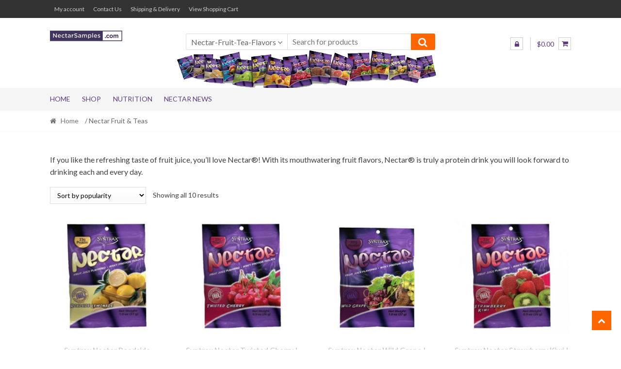

--- FILE ---
content_type: text/html; charset=UTF-8
request_url: https://www.syntraxnectarproteinpowder.com/product-category/nectar-fruit-tea-flavors/
body_size: 13945
content:
<!DOCTYPE html>
<html lang="en-US">
<head>
<meta charset="UTF-8">
<meta name="viewport" content="width=device-width, initial-scale=1">
<link rel="profile" href="http://gmpg.org/xfn/11">

<meta name='robots' content='index, follow, max-image-preview:large, max-snippet:-1, max-video-preview:-1' />
<script>window._wca = window._wca || [];</script>

	<!-- This site is optimized with the Yoast SEO plugin v20.2.1 - https://yoast.com/wordpress/plugins/seo/ -->
	<title>Nectar Fruit &amp; Teas Archives | Buy Syntrax Nectar Protein Samples | ALC creative design, llc</title>
	<link rel="canonical" href="https://www.syntraxnectarproteinpowder.com/product-category/nectar-fruit-tea-flavors/" />
	<meta property="og:locale" content="en_US" />
	<meta property="og:type" content="article" />
	<meta property="og:title" content="Nectar Fruit &amp; Teas Archives | Buy Syntrax Nectar Protein Samples | ALC creative design, llc" />
	<meta property="og:description" content="If you like the refreshing taste of fruit juice, you’ll love Nectar®! With its mouthwatering fruit flavors, Nectar® is truly a protein drink you will look forward to drinking each and every day." />
	<meta property="og:url" content="https://www.syntraxnectarproteinpowder.com/product-category/nectar-fruit-tea-flavors/" />
	<meta property="og:site_name" content="Buy Syntrax Nectar Protein Samples | ALC creative design, llc" />
	<meta name="twitter:card" content="summary_large_image" />
	<script type="application/ld+json" class="yoast-schema-graph">{"@context":"https://schema.org","@graph":[{"@type":"CollectionPage","@id":"https://www.syntraxnectarproteinpowder.com/product-category/nectar-fruit-tea-flavors/","url":"https://www.syntraxnectarproteinpowder.com/product-category/nectar-fruit-tea-flavors/","name":"Nectar Fruit &amp; Teas Archives | Buy Syntrax Nectar Protein Samples | ALC creative design, llc","isPartOf":{"@id":"https://www.syntraxnectarproteinpowder.com/#website"},"primaryImageOfPage":{"@id":"https://www.syntraxnectarproteinpowder.com/product-category/nectar-fruit-tea-flavors/#primaryimage"},"image":{"@id":"https://www.syntraxnectarproteinpowder.com/product-category/nectar-fruit-tea-flavors/#primaryimage"},"thumbnailUrl":"https://www.syntraxnectarproteinpowder.com/wp-content/uploads/2018/04/roadside-lemonade.jpeg","breadcrumb":{"@id":"https://www.syntraxnectarproteinpowder.com/product-category/nectar-fruit-tea-flavors/#breadcrumb"},"inLanguage":"en-US"},{"@type":"ImageObject","inLanguage":"en-US","@id":"https://www.syntraxnectarproteinpowder.com/product-category/nectar-fruit-tea-flavors/#primaryimage","url":"https://www.syntraxnectarproteinpowder.com/wp-content/uploads/2018/04/roadside-lemonade.jpeg","contentUrl":"https://www.syntraxnectarproteinpowder.com/wp-content/uploads/2018/04/roadside-lemonade.jpeg","width":450,"height":450,"caption":"syntrax nectar roadside lemonade flavor"},{"@type":"BreadcrumbList","@id":"https://www.syntraxnectarproteinpowder.com/product-category/nectar-fruit-tea-flavors/#breadcrumb","itemListElement":[{"@type":"ListItem","position":1,"name":"Home","item":"https://www.syntraxnectarproteinpowder.com/"},{"@type":"ListItem","position":2,"name":"Nectar Fruit &amp; Teas"}]},{"@type":"WebSite","@id":"https://www.syntraxnectarproteinpowder.com/#website","url":"https://www.syntraxnectarproteinpowder.com/","name":"Buy Syntrax Nectar Protein Samples | ALC creative design, llc","description":"Mix and Match Your Order","publisher":{"@id":"https://www.syntraxnectarproteinpowder.com/#organization"},"potentialAction":[{"@type":"SearchAction","target":{"@type":"EntryPoint","urlTemplate":"https://www.syntraxnectarproteinpowder.com/?s={search_term_string}"},"query-input":"required name=search_term_string"}],"inLanguage":"en-US"},{"@type":"Organization","@id":"https://www.syntraxnectarproteinpowder.com/#organization","name":"Buy Syntrax Nectar Protein Samples | ALC creative design, llc","url":"https://www.syntraxnectarproteinpowder.com/","logo":{"@type":"ImageObject","inLanguage":"en-US","@id":"https://www.syntraxnectarproteinpowder.com/#/schema/logo/image/","url":"https://www.syntraxnectarproteinpowder.com/wp-content/uploads/2018/09/nectar-samples-logo.jpg","contentUrl":"https://www.syntraxnectarproteinpowder.com/wp-content/uploads/2018/09/nectar-samples-logo.jpg","width":150,"height":50,"caption":"Buy Syntrax Nectar Protein Samples | ALC creative design, llc"},"image":{"@id":"https://www.syntraxnectarproteinpowder.com/#/schema/logo/image/"}}]}</script>
	<!-- / Yoast SEO plugin. -->


<link rel='dns-prefetch' href='//stats.wp.com' />
<link rel='dns-prefetch' href='//fonts.googleapis.com' />
<link rel="alternate" type="application/rss+xml" title="Buy Syntrax Nectar Protein Samples | ALC creative design, llc &raquo; Feed" href="https://www.syntraxnectarproteinpowder.com/feed/" />
<link rel="alternate" type="application/rss+xml" title="Buy Syntrax Nectar Protein Samples | ALC creative design, llc &raquo; Comments Feed" href="https://www.syntraxnectarproteinpowder.com/comments/feed/" />
<link rel="alternate" type="application/rss+xml" title="Buy Syntrax Nectar Protein Samples | ALC creative design, llc &raquo; Nectar Fruit &amp; Teas Category Feed" href="https://www.syntraxnectarproteinpowder.com/product-category/nectar-fruit-tea-flavors/feed/" />
<script type="text/javascript">
window._wpemojiSettings = {"baseUrl":"https:\/\/s.w.org\/images\/core\/emoji\/14.0.0\/72x72\/","ext":".png","svgUrl":"https:\/\/s.w.org\/images\/core\/emoji\/14.0.0\/svg\/","svgExt":".svg","source":{"concatemoji":"https:\/\/www.syntraxnectarproteinpowder.com\/wp-includes\/js\/wp-emoji-release.min.js?ver=6.1.9"}};
/*! This file is auto-generated */
!function(e,a,t){var n,r,o,i=a.createElement("canvas"),p=i.getContext&&i.getContext("2d");function s(e,t){var a=String.fromCharCode,e=(p.clearRect(0,0,i.width,i.height),p.fillText(a.apply(this,e),0,0),i.toDataURL());return p.clearRect(0,0,i.width,i.height),p.fillText(a.apply(this,t),0,0),e===i.toDataURL()}function c(e){var t=a.createElement("script");t.src=e,t.defer=t.type="text/javascript",a.getElementsByTagName("head")[0].appendChild(t)}for(o=Array("flag","emoji"),t.supports={everything:!0,everythingExceptFlag:!0},r=0;r<o.length;r++)t.supports[o[r]]=function(e){if(p&&p.fillText)switch(p.textBaseline="top",p.font="600 32px Arial",e){case"flag":return s([127987,65039,8205,9895,65039],[127987,65039,8203,9895,65039])?!1:!s([55356,56826,55356,56819],[55356,56826,8203,55356,56819])&&!s([55356,57332,56128,56423,56128,56418,56128,56421,56128,56430,56128,56423,56128,56447],[55356,57332,8203,56128,56423,8203,56128,56418,8203,56128,56421,8203,56128,56430,8203,56128,56423,8203,56128,56447]);case"emoji":return!s([129777,127995,8205,129778,127999],[129777,127995,8203,129778,127999])}return!1}(o[r]),t.supports.everything=t.supports.everything&&t.supports[o[r]],"flag"!==o[r]&&(t.supports.everythingExceptFlag=t.supports.everythingExceptFlag&&t.supports[o[r]]);t.supports.everythingExceptFlag=t.supports.everythingExceptFlag&&!t.supports.flag,t.DOMReady=!1,t.readyCallback=function(){t.DOMReady=!0},t.supports.everything||(n=function(){t.readyCallback()},a.addEventListener?(a.addEventListener("DOMContentLoaded",n,!1),e.addEventListener("load",n,!1)):(e.attachEvent("onload",n),a.attachEvent("onreadystatechange",function(){"complete"===a.readyState&&t.readyCallback()})),(e=t.source||{}).concatemoji?c(e.concatemoji):e.wpemoji&&e.twemoji&&(c(e.twemoji),c(e.wpemoji)))}(window,document,window._wpemojiSettings);
</script>
<style type="text/css">
img.wp-smiley,
img.emoji {
	display: inline !important;
	border: none !important;
	box-shadow: none !important;
	height: 1em !important;
	width: 1em !important;
	margin: 0 0.07em !important;
	vertical-align: -0.1em !important;
	background: none !important;
	padding: 0 !important;
}
</style>
	<link rel='stylesheet' id='wp-block-library-css' href='https://www.syntraxnectarproteinpowder.com/wp-includes/css/dist/block-library/style.min.css?ver=6.1.9' type='text/css' media='all' />
<style id='wp-block-library-inline-css' type='text/css'>
.has-text-align-justify{text-align:justify;}
</style>
<link rel='stylesheet' id='mediaelement-css' href='https://www.syntraxnectarproteinpowder.com/wp-includes/js/mediaelement/mediaelementplayer-legacy.min.css?ver=4.2.17' type='text/css' media='all' />
<link rel='stylesheet' id='wp-mediaelement-css' href='https://www.syntraxnectarproteinpowder.com/wp-includes/js/mediaelement/wp-mediaelement.min.css?ver=6.1.9' type='text/css' media='all' />
<link rel='stylesheet' id='wc-blocks-vendors-style-css' href='https://www.syntraxnectarproteinpowder.com/wp-content/plugins/woocommerce/packages/woocommerce-blocks/build/wc-blocks-vendors-style.css?ver=9.4.4' type='text/css' media='all' />
<link rel='stylesheet' id='wc-blocks-style-css' href='https://www.syntraxnectarproteinpowder.com/wp-content/plugins/woocommerce/packages/woocommerce-blocks/build/wc-blocks-style.css?ver=9.4.4' type='text/css' media='all' />
<link rel='stylesheet' id='classic-theme-styles-css' href='https://www.syntraxnectarproteinpowder.com/wp-includes/css/classic-themes.min.css?ver=1' type='text/css' media='all' />
<style id='global-styles-inline-css' type='text/css'>
body{--wp--preset--color--black: #000000;--wp--preset--color--cyan-bluish-gray: #abb8c3;--wp--preset--color--white: #ffffff;--wp--preset--color--pale-pink: #f78da7;--wp--preset--color--vivid-red: #cf2e2e;--wp--preset--color--luminous-vivid-orange: #ff6900;--wp--preset--color--luminous-vivid-amber: #fcb900;--wp--preset--color--light-green-cyan: #7bdcb5;--wp--preset--color--vivid-green-cyan: #00d084;--wp--preset--color--pale-cyan-blue: #8ed1fc;--wp--preset--color--vivid-cyan-blue: #0693e3;--wp--preset--color--vivid-purple: #9b51e0;--wp--preset--gradient--vivid-cyan-blue-to-vivid-purple: linear-gradient(135deg,rgba(6,147,227,1) 0%,rgb(155,81,224) 100%);--wp--preset--gradient--light-green-cyan-to-vivid-green-cyan: linear-gradient(135deg,rgb(122,220,180) 0%,rgb(0,208,130) 100%);--wp--preset--gradient--luminous-vivid-amber-to-luminous-vivid-orange: linear-gradient(135deg,rgba(252,185,0,1) 0%,rgba(255,105,0,1) 100%);--wp--preset--gradient--luminous-vivid-orange-to-vivid-red: linear-gradient(135deg,rgba(255,105,0,1) 0%,rgb(207,46,46) 100%);--wp--preset--gradient--very-light-gray-to-cyan-bluish-gray: linear-gradient(135deg,rgb(238,238,238) 0%,rgb(169,184,195) 100%);--wp--preset--gradient--cool-to-warm-spectrum: linear-gradient(135deg,rgb(74,234,220) 0%,rgb(151,120,209) 20%,rgb(207,42,186) 40%,rgb(238,44,130) 60%,rgb(251,105,98) 80%,rgb(254,248,76) 100%);--wp--preset--gradient--blush-light-purple: linear-gradient(135deg,rgb(255,206,236) 0%,rgb(152,150,240) 100%);--wp--preset--gradient--blush-bordeaux: linear-gradient(135deg,rgb(254,205,165) 0%,rgb(254,45,45) 50%,rgb(107,0,62) 100%);--wp--preset--gradient--luminous-dusk: linear-gradient(135deg,rgb(255,203,112) 0%,rgb(199,81,192) 50%,rgb(65,88,208) 100%);--wp--preset--gradient--pale-ocean: linear-gradient(135deg,rgb(255,245,203) 0%,rgb(182,227,212) 50%,rgb(51,167,181) 100%);--wp--preset--gradient--electric-grass: linear-gradient(135deg,rgb(202,248,128) 0%,rgb(113,206,126) 100%);--wp--preset--gradient--midnight: linear-gradient(135deg,rgb(2,3,129) 0%,rgb(40,116,252) 100%);--wp--preset--duotone--dark-grayscale: url('#wp-duotone-dark-grayscale');--wp--preset--duotone--grayscale: url('#wp-duotone-grayscale');--wp--preset--duotone--purple-yellow: url('#wp-duotone-purple-yellow');--wp--preset--duotone--blue-red: url('#wp-duotone-blue-red');--wp--preset--duotone--midnight: url('#wp-duotone-midnight');--wp--preset--duotone--magenta-yellow: url('#wp-duotone-magenta-yellow');--wp--preset--duotone--purple-green: url('#wp-duotone-purple-green');--wp--preset--duotone--blue-orange: url('#wp-duotone-blue-orange');--wp--preset--font-size--small: 13px;--wp--preset--font-size--medium: 20px;--wp--preset--font-size--large: 36px;--wp--preset--font-size--x-large: 42px;--wp--preset--spacing--20: 0.44rem;--wp--preset--spacing--30: 0.67rem;--wp--preset--spacing--40: 1rem;--wp--preset--spacing--50: 1.5rem;--wp--preset--spacing--60: 2.25rem;--wp--preset--spacing--70: 3.38rem;--wp--preset--spacing--80: 5.06rem;}:where(.is-layout-flex){gap: 0.5em;}body .is-layout-flow > .alignleft{float: left;margin-inline-start: 0;margin-inline-end: 2em;}body .is-layout-flow > .alignright{float: right;margin-inline-start: 2em;margin-inline-end: 0;}body .is-layout-flow > .aligncenter{margin-left: auto !important;margin-right: auto !important;}body .is-layout-constrained > .alignleft{float: left;margin-inline-start: 0;margin-inline-end: 2em;}body .is-layout-constrained > .alignright{float: right;margin-inline-start: 2em;margin-inline-end: 0;}body .is-layout-constrained > .aligncenter{margin-left: auto !important;margin-right: auto !important;}body .is-layout-constrained > :where(:not(.alignleft):not(.alignright):not(.alignfull)){max-width: var(--wp--style--global--content-size);margin-left: auto !important;margin-right: auto !important;}body .is-layout-constrained > .alignwide{max-width: var(--wp--style--global--wide-size);}body .is-layout-flex{display: flex;}body .is-layout-flex{flex-wrap: wrap;align-items: center;}body .is-layout-flex > *{margin: 0;}:where(.wp-block-columns.is-layout-flex){gap: 2em;}.has-black-color{color: var(--wp--preset--color--black) !important;}.has-cyan-bluish-gray-color{color: var(--wp--preset--color--cyan-bluish-gray) !important;}.has-white-color{color: var(--wp--preset--color--white) !important;}.has-pale-pink-color{color: var(--wp--preset--color--pale-pink) !important;}.has-vivid-red-color{color: var(--wp--preset--color--vivid-red) !important;}.has-luminous-vivid-orange-color{color: var(--wp--preset--color--luminous-vivid-orange) !important;}.has-luminous-vivid-amber-color{color: var(--wp--preset--color--luminous-vivid-amber) !important;}.has-light-green-cyan-color{color: var(--wp--preset--color--light-green-cyan) !important;}.has-vivid-green-cyan-color{color: var(--wp--preset--color--vivid-green-cyan) !important;}.has-pale-cyan-blue-color{color: var(--wp--preset--color--pale-cyan-blue) !important;}.has-vivid-cyan-blue-color{color: var(--wp--preset--color--vivid-cyan-blue) !important;}.has-vivid-purple-color{color: var(--wp--preset--color--vivid-purple) !important;}.has-black-background-color{background-color: var(--wp--preset--color--black) !important;}.has-cyan-bluish-gray-background-color{background-color: var(--wp--preset--color--cyan-bluish-gray) !important;}.has-white-background-color{background-color: var(--wp--preset--color--white) !important;}.has-pale-pink-background-color{background-color: var(--wp--preset--color--pale-pink) !important;}.has-vivid-red-background-color{background-color: var(--wp--preset--color--vivid-red) !important;}.has-luminous-vivid-orange-background-color{background-color: var(--wp--preset--color--luminous-vivid-orange) !important;}.has-luminous-vivid-amber-background-color{background-color: var(--wp--preset--color--luminous-vivid-amber) !important;}.has-light-green-cyan-background-color{background-color: var(--wp--preset--color--light-green-cyan) !important;}.has-vivid-green-cyan-background-color{background-color: var(--wp--preset--color--vivid-green-cyan) !important;}.has-pale-cyan-blue-background-color{background-color: var(--wp--preset--color--pale-cyan-blue) !important;}.has-vivid-cyan-blue-background-color{background-color: var(--wp--preset--color--vivid-cyan-blue) !important;}.has-vivid-purple-background-color{background-color: var(--wp--preset--color--vivid-purple) !important;}.has-black-border-color{border-color: var(--wp--preset--color--black) !important;}.has-cyan-bluish-gray-border-color{border-color: var(--wp--preset--color--cyan-bluish-gray) !important;}.has-white-border-color{border-color: var(--wp--preset--color--white) !important;}.has-pale-pink-border-color{border-color: var(--wp--preset--color--pale-pink) !important;}.has-vivid-red-border-color{border-color: var(--wp--preset--color--vivid-red) !important;}.has-luminous-vivid-orange-border-color{border-color: var(--wp--preset--color--luminous-vivid-orange) !important;}.has-luminous-vivid-amber-border-color{border-color: var(--wp--preset--color--luminous-vivid-amber) !important;}.has-light-green-cyan-border-color{border-color: var(--wp--preset--color--light-green-cyan) !important;}.has-vivid-green-cyan-border-color{border-color: var(--wp--preset--color--vivid-green-cyan) !important;}.has-pale-cyan-blue-border-color{border-color: var(--wp--preset--color--pale-cyan-blue) !important;}.has-vivid-cyan-blue-border-color{border-color: var(--wp--preset--color--vivid-cyan-blue) !important;}.has-vivid-purple-border-color{border-color: var(--wp--preset--color--vivid-purple) !important;}.has-vivid-cyan-blue-to-vivid-purple-gradient-background{background: var(--wp--preset--gradient--vivid-cyan-blue-to-vivid-purple) !important;}.has-light-green-cyan-to-vivid-green-cyan-gradient-background{background: var(--wp--preset--gradient--light-green-cyan-to-vivid-green-cyan) !important;}.has-luminous-vivid-amber-to-luminous-vivid-orange-gradient-background{background: var(--wp--preset--gradient--luminous-vivid-amber-to-luminous-vivid-orange) !important;}.has-luminous-vivid-orange-to-vivid-red-gradient-background{background: var(--wp--preset--gradient--luminous-vivid-orange-to-vivid-red) !important;}.has-very-light-gray-to-cyan-bluish-gray-gradient-background{background: var(--wp--preset--gradient--very-light-gray-to-cyan-bluish-gray) !important;}.has-cool-to-warm-spectrum-gradient-background{background: var(--wp--preset--gradient--cool-to-warm-spectrum) !important;}.has-blush-light-purple-gradient-background{background: var(--wp--preset--gradient--blush-light-purple) !important;}.has-blush-bordeaux-gradient-background{background: var(--wp--preset--gradient--blush-bordeaux) !important;}.has-luminous-dusk-gradient-background{background: var(--wp--preset--gradient--luminous-dusk) !important;}.has-pale-ocean-gradient-background{background: var(--wp--preset--gradient--pale-ocean) !important;}.has-electric-grass-gradient-background{background: var(--wp--preset--gradient--electric-grass) !important;}.has-midnight-gradient-background{background: var(--wp--preset--gradient--midnight) !important;}.has-small-font-size{font-size: var(--wp--preset--font-size--small) !important;}.has-medium-font-size{font-size: var(--wp--preset--font-size--medium) !important;}.has-large-font-size{font-size: var(--wp--preset--font-size--large) !important;}.has-x-large-font-size{font-size: var(--wp--preset--font-size--x-large) !important;}
.wp-block-navigation a:where(:not(.wp-element-button)){color: inherit;}
:where(.wp-block-columns.is-layout-flex){gap: 2em;}
.wp-block-pullquote{font-size: 1.5em;line-height: 1.6;}
</style>
<link rel='stylesheet' id='email-subscribers-css' href='https://www.syntraxnectarproteinpowder.com/wp-content/plugins/email-subscribers/lite/public/css/email-subscribers-public.css?ver=5.5.13' type='text/css' media='all' />
<style id='woocommerce-inline-inline-css' type='text/css'>
.woocommerce form .form-row .required { visibility: visible; }
</style>
<link rel='stylesheet' id='shopper-style-css' href='https://www.syntraxnectarproteinpowder.com/wp-content/themes/shopper/style.css?ver=1.3.8' type='text/css' media='all' />
<style id='shopper-style-inline-css' type='text/css'>

			.main-navigation ul li a,
			.site-title a,
			.site-branding h1 a,
			.site-footer .shopper-handheld-footer-bar a:not(.button) {
				color: #5e397f;
			}

			.main-navigation ul li a:hover,
			.main-navigation ul li:hover > a,
			.site-title a:hover,
			a.cart-contents:hover,
			.header-myacc-link a:hover,
			.site-header-cart .widget_shopping_cart a:hover,
			.site-header-cart:hover > li > a,
			.site-header ul.menu li.current-menu-item > a,
			.site-header ul.menu li.current-menu-parent > a {
				color: #ff6600;
			}

			table th {
				background-color: #f8f8f8;
			}

			table tbody td {
				background-color: #fdfdfd;
			}

			table tbody tr:nth-child(2n) td {
				background-color: #fbfbfb;
			}

			.site-header,
			.main-navigation ul.menu > li.menu-item-has-children:after,
			.shopper-handheld-footer-bar,
			.shopper-handheld-footer-bar ul li > a,
			.shopper-handheld-footer-bar ul li.search .site-search {
				background-color: #ffffff;
			}

			p.site-description,
			.site-header,
			.shopper-handheld-footer-bar {
				color: #404040;
			}

			.shopper-handheld-footer-bar ul li.cart .count {
				background-color: #5e397f;
			}

			.shopper-handheld-footer-bar ul li.cart .count {
				color: #ffffff;
			}

			.shopper-handheld-footer-bar ul li.cart .count {
				border-color: #ffffff;
			}

			h1, h2, h3, h4, h5, h6 {
				color: #cdcdcd;
			}
			.widget .widget-title, .widget .widgettitle, .shopper-latest-from-blog .recent-post-title, .entry-title a {
				color: #cdcdcd;
			}

			.widget h1 {
				border-bottom-color: #cdcdcd;
			}

			body,
			.page-numbers li .page-numbers:not(.current),
			.page-numbers li .page-numbers:not(.current) {
				color: #404040;
			}

			.widget-area .widget a,
			.hentry .entry-header .posted-on a,
			.hentry .entry-header .byline a {
				color: #727272;
			}
			.site-main nav.navigation .nav-previous a, .widget_nav_menu ul.menu li.current-menu-item > a, .widget ul li.current-cat-ancestor > a, .widget_nav_menu ul.menu li.current-menu-ancestor > a, .site-main nav.navigation .nav-next a, .widget ul li.current-cat > a, .widget ul li.current-cat-parent > a, a  {
				color: #ff6600;
			}
			button, input[type="button"], input[type="reset"], input[type="submit"], .button, .widget a.button, .site-header-cart .widget_shopping_cart a.button, .back-to-top, .page-numbers li .page-numbers:hover,
				.shopper-hero-box .hero-box-wrap.owl-carousel .owl-controls .owl-next,
				.shopper-hero-box .hero-box-wrap.owl-carousel .owl-controls .owl-prev
			 {
				background-color: #ff6600;
				border-color: #ff6600;
				color: #ffffff;
			}



			.button.alt:hover, button.alt:hover, widget a.button.checkout:hover, button:hover, input[type="button"]:hover, input[type="reset"]:hover, input[type="submit"]:hover, .button:hover, .widget a.button:hover, .site-header-cart .widget_shopping_cart a.button:hover, .back-to-top:hover, input[type="submit"]:disabled:hover {
				background-color: #e64d00;
				border-color: #e64d00;
				color: #ffffff;
			}

			button.alt, input[type="button"].alt, input[type="reset"].alt, input[type="submit"].alt, .button.alt, .added_to_cart.alt, .widget-area .widget a.button.alt, .added_to_cart, .pagination .page-numbers li .page-numbers.current, .woocommerce-pagination .page-numbers li .page-numbers.current, .widget a.button.checkout {
				background-color: #ff6600;
				border-color: #ff6600;
				color: #ffffff;
			}

			 input[type="button"].alt:hover, input[type="reset"].alt:hover, input[type="submit"].alt:hover,  .added_to_cart.alt:hover, .widget-area .widget a.button.alt:hover {
				background-color: #452066;
				border-color: #452066;
				color: #ffffff;
			}

			.site-footer {
				background-color: #333333;
				color: #cccccc;
			}

			.footer-widgets {
				background-color: #666666;
			}

			.footer-widgets .widget-title {
				color: #ffffff;
			}

			.site-footer h1, .site-footer h2, .site-footer h3, .site-footer h4, .site-footer h5, .site-footer h6 {
				color: #ffffff;
			}


			.site-info,
			.footer-widgets .product_list_widget a:hover,
			.site-footer a:not(.button) {
				color: #cccccc;
			}

			#order_review,
			#payment .payment_methods > li .payment_box {
				background-color: #ffffff;
			}

			#payment .payment_methods > li {
				background-color: #fafafa;
			}

			#payment .payment_methods > li:hover {
				background-color: #f5f5f5;
			}

			.hentry .entry-content .more-link {
				border-color: #ff6600;
				color: #ff6600;
			}
			.hentry .entry-content .more-link:hover {
				background-color: #ff6600;
			}

			@media screen and ( min-width: 768px ) {
				/*
				.secondary-navigation ul.menu a:hover {
					color: #595959;
				}

				.secondary-navigation ul.menu a {
					color: #404040;
				}*/

				.site-header-cart .widget_shopping_cart,
				.main-navigation ul.menu ul.sub-menu,
				.main-navigation ul.nav-menu ul.children {
					background-color: #f7f7f7;
				}

			}
</style>
<link rel='stylesheet' id='shopper-fonts-css' href='https://fonts.googleapis.com/css?family=Lato:400,400i,700,700i,900&#038;subset=latin%2Clatin-ext' type='text/css' media='all' />
<link rel='stylesheet' id='shopper-woocommerce-style-css' href='https://www.syntraxnectarproteinpowder.com/wp-content/themes/shopper/assets/sass/woocommerce/woocommerce.css?ver=6.1.9' type='text/css' media='all' />
<style id='shopper-woocommerce-style-inline-css' type='text/css'>

			a.cart-contents,
			.header-myacc-link a,
			.site-header-cart .widget_shopping_cart a {
				color: #5e397f;
			}



			table.cart td.product-remove,
			table.cart td.actions {
				border-top-color: #ffffff;
			}

			.woocommerce-tabs ul.tabs li.active a,
			ul.products li.product .price,
			.widget_search form:before,
			.widget_product_search form:before {
				color: #404040;
			}

			.woocommerce-breadcrumb a,
			a.woocommerce-review-link,
			.product_meta a {
				color: #727272;
			}

			.star-rating span:before,
			.quantity .plus, .quantity .minus,
			p.stars a:hover:after,
			p.stars a:after,
			.star-rating span:before,
			#payment .payment_methods li input[type=radio]:first-child:checked+label:before {
				color: #ff6600;
			}

			.widget_price_filter .ui-slider .ui-slider-range,
			.widget_price_filter .ui-slider .ui-slider-handle {
				background-color: #ff6600;
			}

			.woocommerce-breadcrumb,
			#reviews .commentlist li .comment_container {
				background-color: #f8f8f8;
			}

			.order_details {
				background-color: #f8f8f8;
			}

			.order_details > li {
				border-bottom: 1px dotted #e3e3e3;
			}

			.order_details:before,
			.order_details:after {
				background: -webkit-linear-gradient(transparent 0,transparent 0),-webkit-linear-gradient(135deg,#f8f8f8 33.33%,transparent 33.33%),-webkit-linear-gradient(45deg,#f8f8f8 33.33%,transparent 33.33%)
			}

			p.stars a:before,
			p.stars a:hover~a:before,
			p.stars.selected a.active~a:before {
				color: #404040;
			}

			p.stars.selected a.active:before,
			p.stars:hover a:before,
			p.stars.selected a:not(.active):before,
			p.stars.selected a.active:before {
				color: #ff6600;
			}

			.single-product div.product .woocommerce-product-gallery .woocommerce-product-gallery__trigger {
				background-color: #ff6600;
				color: #ffffff;
			}

			.single-product div.product .woocommerce-product-gallery .woocommerce-product-gallery__trigger:hover {
				background-color: #e64d00;
				border-color: #e64d00;
				color: #ffffff;
			}


			.site-main ul.products li.product:hover .woocommerce-loop-category__title,
			.site-header-cart .cart-contents .count,
			.added_to_cart, .onsale {
				background-color: #ff6600;
				color: #ffffff;
			}
			.added_to_cart:hover {
					background-color: #e64d00;
			}
			.widget_price_filter .ui-slider .ui-slider-range, .widget_price_filter .ui-slider .ui-slider-handle,
			.widget .tagcloud a:hover, .widget_price_filter .ui-slider .ui-slider-range, .widget_price_filter .ui-slider .ui-slider-handle, .hentry.type-post .entry-header:after {
				background-color: #ff6600;
			}
			.widget .tagcloud a:hover {
				border-color:  #ff6600;
			}

			.widget_product_categories > ul li.current-cat-parent > a, .widget_product_categories > ul li.current-cat > a {
				color: #ff6600;
			}

			@media screen and ( min-width: 768px ) {
				.site-header-cart .widget_shopping_cart,
				.site-header .product_list_widget li .quantity {
					color: #404040;
				}
			}
</style>
<link rel='stylesheet' id='jetpack_css-css' href='https://www.syntraxnectarproteinpowder.com/wp-content/plugins/jetpack/css/jetpack.css?ver=11.8.6' type='text/css' media='all' />
<script type='text/javascript' src='https://www.syntraxnectarproteinpowder.com/wp-includes/js/jquery/jquery.min.js?ver=3.6.1' id='jquery-core-js'></script>
<script type='text/javascript' src='https://www.syntraxnectarproteinpowder.com/wp-includes/js/jquery/jquery-migrate.min.js?ver=3.3.2' id='jquery-migrate-js'></script>
<script defer type='text/javascript' src='https://stats.wp.com/s-202544.js' id='woocommerce-analytics-js'></script>
<link rel="https://api.w.org/" href="https://www.syntraxnectarproteinpowder.com/wp-json/" /><link rel="alternate" type="application/json" href="https://www.syntraxnectarproteinpowder.com/wp-json/wp/v2/product_cat/22" /><link rel="EditURI" type="application/rsd+xml" title="RSD" href="https://www.syntraxnectarproteinpowder.com/xmlrpc.php?rsd" />
<link rel="wlwmanifest" type="application/wlwmanifest+xml" href="https://www.syntraxnectarproteinpowder.com/wp-includes/wlwmanifest.xml" />
<meta name="generator" content="WordPress 6.1.9" />
<meta name="generator" content="WooCommerce 7.4.1" />
<!-- Global site tag (gtag.js) - Google Analytics -->
<script async src="https://www.googletagmanager.com/gtag/js?id=UA-42293521-4"></script>
<script>
  window.dataLayer = window.dataLayer || [];
  function gtag(){dataLayer.push(arguments);}
  gtag('js', new Date());

  gtag('config', 'UA-42293521-4');
</script>




<!-- Event snippet for Adwords Campaign conversion page
In your html page, add the snippet and call gtag_report_conversion when someone clicks on the chosen link or button. -->
<script>
function gtag_report_conversion(url) {
  var callback = function () {
    if (typeof(url) != 'undefined') {
      window.location = url;
    }
  };
  gtag('event', 'conversion', {
      'send_to': 'AW-867195747/h3shCNO6i4UBEOO2wZ0D',
      'transaction_id': '',
      'event_callback': callback
  });
  return false;
}
</script>	<style>img#wpstats{display:none}</style>
			<noscript><style>.woocommerce-product-gallery{ opacity: 1 !important; }</style></noscript>
	<style type="text/css">.recentcomments a{display:inline !important;padding:0 !important;margin:0 !important;}</style><style type="text/css" id="custom-background-css">
body.custom-background { background-color: ##ffffff; }
</style>
	<link rel="icon" href="https://www.syntraxnectarproteinpowder.com/wp-content/uploads/2018/04/favicon-100x100.jpg" sizes="32x32" />
<link rel="icon" href="https://www.syntraxnectarproteinpowder.com/wp-content/uploads/2018/04/favicon-300x300.jpg" sizes="192x192" />
<link rel="apple-touch-icon" href="https://www.syntraxnectarproteinpowder.com/wp-content/uploads/2018/04/favicon-300x300.jpg" />
<meta name="msapplication-TileImage" content="https://www.syntraxnectarproteinpowder.com/wp-content/uploads/2018/04/favicon-300x300.jpg" />
		<style type="text/css" id="wp-custom-css">
			.header-middle {
    padding-bottom: 50px;
}

@media screen and (max-width: 768px) {
  .page-template-tpl-page-homepage .entry-header h1 {
    font-size: 1.5em;
  }
  h2 {
    font-size: 1em;
  }	
.header-middle {
    padding-top: 50px;
		padding-bottom: 0px;
	}	
}
.featured-thumbnail {
	float: left;
  width: 20%;
  padding-right: 3%;
}
ul.products li.product .woocommerce-LoopProduct-link {
    padding-bottom: 30px;
}
p.site-description, .site-header, .shopper-handheld-footer-bar {
    color: #cdcdcd;
}		</style>
		</head>

<body class="archive tax-product_cat term-nectar-fruit-tea-flavors term-22 custom-background wp-custom-logo theme-shopper woocommerce woocommerce-page woocommerce-no-js group-blog woocommerce-active none-sidebar">
<div id="page" class="site">
	
	
	<header id="masthead" class="site-header" role="banner" style="background-image: url(https://www.syntraxnectarproteinpowder.com/wp-content/uploads/2018/04/syntrax-nectar-protein-powder-header-banner.jpg); ">
		<div class="col-full">
					<a class="skip-link screen-reader-text" href="#site-navigation">Skip to navigation</a>
		<a class="skip-link screen-reader-text" href="#content">Skip to content</a>
		<div class="shopper-secondary-navigation"><div class="topbox-left">		    <nav class="secondary-navigation" role="navigation" aria-label="Secondary Navigation">
			    <div class="menu-quick-links-container"><ul id="menu-quick-links" class="menu"><li id="menu-item-51" class="menu-item menu-item-type-post_type menu-item-object-page menu-item-51"><a href="https://www.syntraxnectarproteinpowder.com/my-account/">My account</a></li>
<li id="menu-item-52" class="menu-item menu-item-type-post_type menu-item-object-page menu-item-52"><a href="https://www.syntraxnectarproteinpowder.com/contact-us/">Contact Us</a></li>
<li id="menu-item-53" class="menu-item menu-item-type-post_type menu-item-object-page menu-item-53"><a href="https://www.syntraxnectarproteinpowder.com/shipping-delivery/">Shipping &#038; Delivery</a></li>
<li id="menu-item-197" class="menu-item menu-item-type-post_type menu-item-object-page menu-item-197"><a href="https://www.syntraxnectarproteinpowder.com/cart/">View Shopping Cart</a></li>
</ul></div>		    </nav><!-- #site-navigation -->
		    </div><div class="topbox-right"></div></div><div class="header-middle clear">		<div class="site-branding">
			<a href="https://www.syntraxnectarproteinpowder.com/" class="custom-logo-link" rel="home"><img width="150" height="50" src="https://www.syntraxnectarproteinpowder.com/wp-content/uploads/2018/09/nectar-samples-logo.jpg" class="custom-logo" alt="Buy Syntrax Nectar Protein Samples | ALC creative design, llc" decoding="async" /></a>		</div>
					<div class="custom-product-search">
				<form role="search" method="get" class="shopper-product-search" action="https://www.syntraxnectarproteinpowder.com/">
					<div class="nav-left">
						<div class="nav-search-facade" data-value="search-alias=aps"><span class="nav-search-label">All</span> <i class="fa fa-angle-down"></i></div>			
						<select class="shopper-cat-list" id="product_cat_list" name="product_cat"><option value="">All</option><option value="nectar-fruit-tea-flavors" selected="selected">Nectar Fruit &amp; Teas</option><option value="nectar-lattes" >Nectar Lattes</option><option value="nectar-sweets" >Nectar Sweets</option><option value="sample-packs" >Samples</option></select>					</div>
					<div class="nav-right">
						<button type="submit"><i class="fa fa-search"></i></button>
					</div>
					<div class="nav-fill">
						<input type="hidden" name="post_type" value="product" />
						<input name="s" type="text" value="" placeholder="Search for products"/>
					</div>
				</form>
			</div>
			<div class="shopper-myacc-cart"><button class="cart-toggle"><i class="fa fa-shopping-cart"></i></button><div class="header-myacc-link">			<a href="https://www.syntraxnectarproteinpowder.com/my-account/" title="Login / Register"><i class="fa fa-lock"></i></a>
			</div>		<ul id="site-header-cart" class="site-header-cart menu">
			<li class="">
							<a class="cart-contents" href="https://www.syntraxnectarproteinpowder.com/cart/" title="View your shopping cart">
								<span class="label-cart">Cart / </span> 
								<span class="amount">&#036;0.00</span> 
							</a>
					</li>
			<li>
				<div class="widget woocommerce widget_shopping_cart"><div class="widget_shopping_cart_content"></div></div>			</li>
		</ul>
		</div></div><div class="shopper-primary-navigation clear">		<nav id="site-navigation" class="main-navigation" role="navigation" aria-label="Primary Navigation">			

			
				<button class="menu-toggle"><i class="fa fa-bars"></i></button>

				<div class="primary-navigation"><ul id="menu-top-level-navigation" class="menu"><li id="menu-item-37" class="menu-item menu-item-type-custom menu-item-object-custom menu-item-home menu-item-37"><a href="http://www.syntraxnectarproteinpowder.com">Home</a></li>
<li id="menu-item-114" class="menu-item menu-item-type-post_type menu-item-object-page menu-item-114"><a href="https://www.syntraxnectarproteinpowder.com/shop/">Shop</a></li>
<li id="menu-item-44" class="menu-item menu-item-type-post_type menu-item-object-page menu-item-44"><a href="https://www.syntraxnectarproteinpowder.com/syntrax-nectar-nutrition/">Nutrition</a></li>
<li id="menu-item-45" class="menu-item menu-item-type-post_type menu-item-object-page menu-item-45"><a href="https://www.syntraxnectarproteinpowder.com/syntrax-nectar-protein-samples-information/">Nectar News</a></li>
</ul></div>		</nav><!-- #site-navigation -->
		</div>			
		</div>
	</header><!-- #masthead -->

	
	<div id="content" class="site-content">
		<div class="col-full">

		<nav class="woocommerce-breadcrumb"><a href="https://www.syntraxnectarproteinpowder.com">Home</a>&nbsp;&#47;&nbsp;Nectar Fruit &amp; Teas</nav><div class="woocommerce"></div>		<div id="primary" class="content-area">
			<main id="main" class="site-main" role="main">
		<header class="woocommerce-products-header">
	
	<div class="term-description"><p>If you like the refreshing taste of fruit juice, you’ll love Nectar®! With its mouthwatering fruit flavors, Nectar® is truly a protein drink you will look forward to drinking each and every day.</p>
</div></header>
<div class="shopper-sorting shopper-nav-pos-right"><div class="woocommerce-notices-wrapper"></div><form class="woocommerce-ordering" method="get">
	<select name="orderby" class="orderby" aria-label="Shop order">
					<option value="popularity"  selected='selected'>Sort by popularity</option>
					<option value="rating" >Sort by average rating</option>
					<option value="date" >Sort by latest</option>
					<option value="price" >Sort by price: low to high</option>
					<option value="price-desc" >Sort by price: high to low</option>
			</select>
	<input type="hidden" name="paged" value="1" />
	</form>
<p class="woocommerce-result-count">
	Showing all 10 results</p>
</div><div class="columns-4 product-grid"><ul class="products columns-4">
<li class="product type-product post-85 status-publish first outofstock product_cat-nectar-fruit-tea-flavors product_cat-sample-packs has-post-thumbnail taxable shipping-taxable purchasable product-type-simple">
	<a href="https://www.syntraxnectarproteinpowder.com/product/whey-isolate-roadside-lemonade-flavor/" class="woocommerce-LoopProduct-link woocommerce-loop-product__link"><img width="300" height="300" src="https://www.syntraxnectarproteinpowder.com/wp-content/uploads/2018/04/roadside-lemonade-300x300.jpeg" class="attachment-woocommerce_thumbnail size-woocommerce_thumbnail" alt="syntrax nectar roadside lemonade flavor" decoding="async" loading="lazy" srcset="https://www.syntraxnectarproteinpowder.com/wp-content/uploads/2018/04/roadside-lemonade-300x300.jpeg 300w, https://www.syntraxnectarproteinpowder.com/wp-content/uploads/2018/04/roadside-lemonade-150x150.jpeg 150w, https://www.syntraxnectarproteinpowder.com/wp-content/uploads/2018/04/roadside-lemonade-100x100.jpeg 100w, https://www.syntraxnectarproteinpowder.com/wp-content/uploads/2018/04/roadside-lemonade.jpeg 450w" sizes="(max-width: 300px) 100vw, 300px" /><h2 class="woocommerce-loop-product__title">Syntrax Nectar Roadside Lemonade | Sample Serving (28g)</h2>
	<span class="price"><span class="woocommerce-Price-amount amount"><bdi><span class="woocommerce-Price-currencySymbol">&#36;</span>1.99</bdi></span></span>
</a><div class="loop-addtocart-btn-wrapper"><a href="https://www.syntraxnectarproteinpowder.com/product/whey-isolate-roadside-lemonade-flavor/" data-quantity="1" class="button wp-element-button product_type_simple" data-product_id="85" data-product_sku="" aria-label="Read more about &ldquo;Syntrax Nectar Roadside Lemonade | Sample Serving (28g)&rdquo;" rel="nofollow">Read more</a></div></li>
<li class="product type-product post-80 status-publish outofstock product_cat-nectar-fruit-tea-flavors product_cat-sample-packs has-post-thumbnail taxable shipping-taxable purchasable product-type-simple">
	<a href="https://www.syntraxnectarproteinpowder.com/product/whey-isolate-twisted-cherry-flavor/" class="woocommerce-LoopProduct-link woocommerce-loop-product__link"><img width="300" height="300" src="https://www.syntraxnectarproteinpowder.com/wp-content/uploads/2018/04/twisted-cherry-300x300.jpeg" class="attachment-woocommerce_thumbnail size-woocommerce_thumbnail" alt="syntrax nectar twisted cherry flavor" decoding="async" loading="lazy" srcset="https://www.syntraxnectarproteinpowder.com/wp-content/uploads/2018/04/twisted-cherry-300x300.jpeg 300w, https://www.syntraxnectarproteinpowder.com/wp-content/uploads/2018/04/twisted-cherry-150x150.jpeg 150w, https://www.syntraxnectarproteinpowder.com/wp-content/uploads/2018/04/twisted-cherry-100x100.jpeg 100w, https://www.syntraxnectarproteinpowder.com/wp-content/uploads/2018/04/twisted-cherry.jpeg 450w" sizes="(max-width: 300px) 100vw, 300px" /><h2 class="woocommerce-loop-product__title">Syntrax Nectar Twisted Cherry | Sample Serving (28g)</h2>
	<span class="price"><span class="woocommerce-Price-amount amount"><bdi><span class="woocommerce-Price-currencySymbol">&#36;</span>1.99</bdi></span></span>
</a><div class="loop-addtocart-btn-wrapper"><a href="https://www.syntraxnectarproteinpowder.com/product/whey-isolate-twisted-cherry-flavor/" data-quantity="1" class="button wp-element-button product_type_simple" data-product_id="80" data-product_sku="" aria-label="Read more about &ldquo;Syntrax Nectar Twisted Cherry | Sample Serving (28g)&rdquo;" rel="nofollow">Read more</a></div></li>
<li class="product type-product post-92 status-publish outofstock product_cat-nectar-fruit-tea-flavors product_cat-sample-packs has-post-thumbnail taxable shipping-taxable purchasable product-type-simple">
	<a href="https://www.syntraxnectarproteinpowder.com/product/whey-isolate-wild-grape-flavor/" class="woocommerce-LoopProduct-link woocommerce-loop-product__link"><img width="300" height="300" src="https://www.syntraxnectarproteinpowder.com/wp-content/uploads/2018/04/single-serve-protein-packets-syntrax-nectar-protein-powder-grab-n-go-box-wild-grape-1-300x300.jpg" class="attachment-woocommerce_thumbnail size-woocommerce_thumbnail" alt="syntrax nectar wild grape flavor" decoding="async" loading="lazy" srcset="https://www.syntraxnectarproteinpowder.com/wp-content/uploads/2018/04/single-serve-protein-packets-syntrax-nectar-protein-powder-grab-n-go-box-wild-grape-1-300x300.jpg 300w, https://www.syntraxnectarproteinpowder.com/wp-content/uploads/2018/04/single-serve-protein-packets-syntrax-nectar-protein-powder-grab-n-go-box-wild-grape-1-150x150.jpg 150w, https://www.syntraxnectarproteinpowder.com/wp-content/uploads/2018/04/single-serve-protein-packets-syntrax-nectar-protein-powder-grab-n-go-box-wild-grape-1-100x100.jpg 100w" sizes="(max-width: 300px) 100vw, 300px" /><h2 class="woocommerce-loop-product__title">Syntrax Nectar Wild Grape | Sample Serving (28g)</h2>
	<span class="price"><span class="woocommerce-Price-amount amount"><bdi><span class="woocommerce-Price-currencySymbol">&#36;</span>1.99</bdi></span></span>
</a><div class="loop-addtocart-btn-wrapper"><a href="https://www.syntraxnectarproteinpowder.com/product/whey-isolate-wild-grape-flavor/" data-quantity="1" class="button wp-element-button product_type_simple" data-product_id="92" data-product_sku="" aria-label="Read more about &ldquo;Syntrax Nectar Wild Grape | Sample Serving (28g)&rdquo;" rel="nofollow">Read more</a></div></li>
<li class="product type-product post-83 status-publish last outofstock product_cat-nectar-fruit-tea-flavors product_cat-sample-packs has-post-thumbnail taxable shipping-taxable purchasable product-type-simple">
	<a href="https://www.syntraxnectarproteinpowder.com/product/whey-isolate-strawberry-kiwi-flavor/" class="woocommerce-LoopProduct-link woocommerce-loop-product__link"><img width="300" height="300" src="https://www.syntraxnectarproteinpowder.com/wp-content/uploads/2018/04/strawberry-kiwi-300x300.jpeg" class="attachment-woocommerce_thumbnail size-woocommerce_thumbnail" alt="syntrax nectar strawberry kiwi flavor" decoding="async" loading="lazy" srcset="https://www.syntraxnectarproteinpowder.com/wp-content/uploads/2018/04/strawberry-kiwi-300x300.jpeg 300w, https://www.syntraxnectarproteinpowder.com/wp-content/uploads/2018/04/strawberry-kiwi-150x150.jpeg 150w, https://www.syntraxnectarproteinpowder.com/wp-content/uploads/2018/04/strawberry-kiwi-100x100.jpeg 100w, https://www.syntraxnectarproteinpowder.com/wp-content/uploads/2018/04/strawberry-kiwi.jpeg 450w" sizes="(max-width: 300px) 100vw, 300px" /><h2 class="woocommerce-loop-product__title">Syntrax Nectar Strawberry Kiwi | Sample Serving (28g)</h2>
	<span class="price"><span class="woocommerce-Price-amount amount"><bdi><span class="woocommerce-Price-currencySymbol">&#36;</span>1.99</bdi></span></span>
</a><div class="loop-addtocart-btn-wrapper"><a href="https://www.syntraxnectarproteinpowder.com/product/whey-isolate-strawberry-kiwi-flavor/" data-quantity="1" class="button wp-element-button product_type_simple" data-product_id="83" data-product_sku="" aria-label="Read more about &ldquo;Syntrax Nectar Strawberry Kiwi | Sample Serving (28g)&rdquo;" rel="nofollow">Read more</a></div></li>
<li class="product type-product post-87 status-publish first outofstock product_cat-nectar-fruit-tea-flavors product_cat-sample-packs has-post-thumbnail taxable shipping-taxable purchasable product-type-simple">
	<a href="https://www.syntraxnectarproteinpowder.com/product/whey-isolate-lemon-tea-flavor/" class="woocommerce-LoopProduct-link woocommerce-loop-product__link"><img width="300" height="300" src="https://www.syntraxnectarproteinpowder.com/wp-content/uploads/2018/04/lemon-tea-300x300.jpeg" class="attachment-woocommerce_thumbnail size-woocommerce_thumbnail" alt="syntrax nectar lemon tea flavor" decoding="async" loading="lazy" srcset="https://www.syntraxnectarproteinpowder.com/wp-content/uploads/2018/04/lemon-tea-300x300.jpeg 300w, https://www.syntraxnectarproteinpowder.com/wp-content/uploads/2018/04/lemon-tea-150x150.jpeg 150w, https://www.syntraxnectarproteinpowder.com/wp-content/uploads/2018/04/lemon-tea-100x100.jpeg 100w, https://www.syntraxnectarproteinpowder.com/wp-content/uploads/2018/04/lemon-tea.jpeg 450w" sizes="(max-width: 300px) 100vw, 300px" /><h2 class="woocommerce-loop-product__title">Syntrax Nectar Lemon Tea | Sample Serving (28g)</h2>
	<span class="price"><span class="woocommerce-Price-amount amount"><bdi><span class="woocommerce-Price-currencySymbol">&#36;</span>1.99</bdi></span></span>
</a><div class="loop-addtocart-btn-wrapper"><a href="https://www.syntraxnectarproteinpowder.com/product/whey-isolate-lemon-tea-flavor/" data-quantity="1" class="button wp-element-button product_type_simple" data-product_id="87" data-product_sku="" aria-label="Read more about &ldquo;Syntrax Nectar Lemon Tea | Sample Serving (28g)&rdquo;" rel="nofollow">Read more</a></div></li>
<li class="product type-product post-89 status-publish outofstock product_cat-nectar-fruit-tea-flavors product_cat-sample-packs has-post-thumbnail taxable shipping-taxable purchasable product-type-simple">
	<a href="https://www.syntraxnectarproteinpowder.com/product/whey-isolate-crystal-sky-flavor/" class="woocommerce-LoopProduct-link woocommerce-loop-product__link"><img width="300" height="300" src="https://www.syntraxnectarproteinpowder.com/wp-content/uploads/2018/04/crystal-sky-300x300.jpeg" class="attachment-woocommerce_thumbnail size-woocommerce_thumbnail" alt="syntrax nectar cystal sky flavor" decoding="async" loading="lazy" srcset="https://www.syntraxnectarproteinpowder.com/wp-content/uploads/2018/04/crystal-sky-300x300.jpeg 300w, https://www.syntraxnectarproteinpowder.com/wp-content/uploads/2018/04/crystal-sky-150x150.jpeg 150w, https://www.syntraxnectarproteinpowder.com/wp-content/uploads/2018/04/crystal-sky-100x100.jpeg 100w, https://www.syntraxnectarproteinpowder.com/wp-content/uploads/2018/04/crystal-sky.jpeg 450w" sizes="(max-width: 300px) 100vw, 300px" /><h2 class="woocommerce-loop-product__title">Syntrax Nectar Crystal Sky | Sample Serving (28g)</h2>
	<span class="price"><span class="woocommerce-Price-amount amount"><bdi><span class="woocommerce-Price-currencySymbol">&#36;</span>1.99</bdi></span></span>
</a><div class="loop-addtocart-btn-wrapper"><a href="https://www.syntraxnectarproteinpowder.com/product/whey-isolate-crystal-sky-flavor/" data-quantity="1" class="button wp-element-button product_type_simple" data-product_id="89" data-product_sku="" aria-label="Read more about &ldquo;Syntrax Nectar Crystal Sky | Sample Serving (28g)&rdquo;" rel="nofollow">Read more</a></div></li>
<li class="product type-product post-88 status-publish outofstock product_cat-nectar-fruit-tea-flavors product_cat-sample-packs has-post-thumbnail taxable shipping-taxable purchasable product-type-simple">
	<a href="https://www.syntraxnectarproteinpowder.com/product/whey-isolate-fuzzy-navel-flavor/" class="woocommerce-LoopProduct-link woocommerce-loop-product__link"><img width="300" height="300" src="https://www.syntraxnectarproteinpowder.com/wp-content/uploads/2018/04/fuzzy-navel-300x300.jpeg" class="attachment-woocommerce_thumbnail size-woocommerce_thumbnail" alt="syntrax nectar fuzzy navel flavor" decoding="async" loading="lazy" srcset="https://www.syntraxnectarproteinpowder.com/wp-content/uploads/2018/04/fuzzy-navel-300x300.jpeg 300w, https://www.syntraxnectarproteinpowder.com/wp-content/uploads/2018/04/fuzzy-navel-150x150.jpeg 150w, https://www.syntraxnectarproteinpowder.com/wp-content/uploads/2018/04/fuzzy-navel-100x100.jpeg 100w, https://www.syntraxnectarproteinpowder.com/wp-content/uploads/2018/04/fuzzy-navel.jpeg 450w" sizes="(max-width: 300px) 100vw, 300px" /><h2 class="woocommerce-loop-product__title">Syntrax Nectar Fuzzy Navel | Sample Serving (28g)</h2>
	<span class="price"><span class="woocommerce-Price-amount amount"><bdi><span class="woocommerce-Price-currencySymbol">&#36;</span>1.99</bdi></span></span>
</a><div class="loop-addtocart-btn-wrapper"><a href="https://www.syntraxnectarproteinpowder.com/product/whey-isolate-fuzzy-navel-flavor/" data-quantity="1" class="button wp-element-button product_type_simple" data-product_id="88" data-product_sku="" aria-label="Read more about &ldquo;Syntrax Nectar Fuzzy Navel | Sample Serving (28g)&rdquo;" rel="nofollow">Read more</a></div></li>
<li class="product type-product post-90 status-publish last outofstock product_cat-nectar-fruit-tea-flavors product_cat-sample-packs has-post-thumbnail taxable shipping-taxable purchasable product-type-simple">
	<a href="https://www.syntraxnectarproteinpowder.com/product/whey-isolate-caribbean-cooler-flavor/" class="woocommerce-LoopProduct-link woocommerce-loop-product__link"><img width="300" height="300" src="https://www.syntraxnectarproteinpowder.com/wp-content/uploads/2018/04/caribbean-cooler-300x300.jpeg" class="attachment-woocommerce_thumbnail size-woocommerce_thumbnail" alt="syntrax nectar caribbean cooler flavor" decoding="async" loading="lazy" srcset="https://www.syntraxnectarproteinpowder.com/wp-content/uploads/2018/04/caribbean-cooler-300x300.jpeg 300w, https://www.syntraxnectarproteinpowder.com/wp-content/uploads/2018/04/caribbean-cooler-150x150.jpeg 150w, https://www.syntraxnectarproteinpowder.com/wp-content/uploads/2018/04/caribbean-cooler-100x100.jpeg 100w, https://www.syntraxnectarproteinpowder.com/wp-content/uploads/2018/04/caribbean-cooler.jpeg 450w" sizes="(max-width: 300px) 100vw, 300px" /><h2 class="woocommerce-loop-product__title">Syntrax Nectar Caribbean Cooler | Sample Serving (28g)</h2>
	<span class="price"><span class="woocommerce-Price-amount amount"><bdi><span class="woocommerce-Price-currencySymbol">&#36;</span>1.99</bdi></span></span>
</a><div class="loop-addtocart-btn-wrapper"><a href="https://www.syntraxnectarproteinpowder.com/product/whey-isolate-caribbean-cooler-flavor/" data-quantity="1" class="button wp-element-button product_type_simple" data-product_id="90" data-product_sku="" aria-label="Read more about &ldquo;Syntrax Nectar Caribbean Cooler | Sample Serving (28g)&rdquo;" rel="nofollow">Read more</a></div></li>
<li class="product type-product post-91 status-publish first outofstock product_cat-nectar-fruit-tea-flavors product_cat-sample-packs has-post-thumbnail taxable shipping-taxable purchasable product-type-simple">
	<a href="https://www.syntraxnectarproteinpowder.com/product/whey-isolate-apple-ecstasy-flavor/" class="woocommerce-LoopProduct-link woocommerce-loop-product__link"><img width="300" height="300" src="https://www.syntraxnectarproteinpowder.com/wp-content/uploads/2018/04/apple-ecstasy-300x300.jpeg" class="attachment-woocommerce_thumbnail size-woocommerce_thumbnail" alt="syntrax nectar apple ecstasy flavor" decoding="async" loading="lazy" srcset="https://www.syntraxnectarproteinpowder.com/wp-content/uploads/2018/04/apple-ecstasy-300x300.jpeg 300w, https://www.syntraxnectarproteinpowder.com/wp-content/uploads/2018/04/apple-ecstasy-150x150.jpeg 150w, https://www.syntraxnectarproteinpowder.com/wp-content/uploads/2018/04/apple-ecstasy-100x100.jpeg 100w, https://www.syntraxnectarproteinpowder.com/wp-content/uploads/2018/04/apple-ecstasy.jpeg 450w" sizes="(max-width: 300px) 100vw, 300px" /><h2 class="woocommerce-loop-product__title">Syntrax Nectar Apple Ecstasy | Sample Serving (28g)</h2>
	<span class="price"><span class="woocommerce-Price-amount amount"><bdi><span class="woocommerce-Price-currencySymbol">&#36;</span>1.99</bdi></span></span>
</a><div class="loop-addtocart-btn-wrapper"><a href="https://www.syntraxnectarproteinpowder.com/product/whey-isolate-apple-ecstasy-flavor/" data-quantity="1" class="button wp-element-button product_type_simple" data-product_id="91" data-product_sku="" aria-label="Read more about &ldquo;Syntrax Nectar Apple Ecstasy | Sample Serving (28g)&rdquo;" rel="nofollow">Read more</a></div></li>
<li class="product type-product post-208 status-publish outofstock product_cat-nectar-fruit-tea-flavors product_cat-nectar-lattes product_cat-nectar-sweets product_cat-sample-packs has-post-thumbnail taxable shipping-taxable purchasable product-type-simple">
	<a href="https://www.syntraxnectarproteinpowder.com/product/single-serve-sample-packet-variety-28g/" class="woocommerce-LoopProduct-link woocommerce-loop-product__link"><img width="300" height="300" src="https://www.syntraxnectarproteinpowder.com/wp-content/uploads/2018/07/Syntrax-Nectar-16-Flavors-300x300.jpg" class="attachment-woocommerce_thumbnail size-woocommerce_thumbnail" alt="" decoding="async" loading="lazy" srcset="https://www.syntraxnectarproteinpowder.com/wp-content/uploads/2018/07/Syntrax-Nectar-16-Flavors-300x300.jpg 300w, https://www.syntraxnectarproteinpowder.com/wp-content/uploads/2018/07/Syntrax-Nectar-16-Flavors-150x150.jpg 150w, https://www.syntraxnectarproteinpowder.com/wp-content/uploads/2018/07/Syntrax-Nectar-16-Flavors-100x100.jpg 100w" sizes="(max-width: 300px) 100vw, 300px" /><h2 class="woocommerce-loop-product__title">Single Serve Sample Packet Variety (28g)</h2>
	<span class="price"><span class="woocommerce-Price-amount amount"><bdi><span class="woocommerce-Price-currencySymbol">&#36;</span>29.00</bdi></span></span>
</a><div class="loop-addtocart-btn-wrapper"><a href="https://www.syntraxnectarproteinpowder.com/product/single-serve-sample-packet-variety-28g/" data-quantity="1" class="button wp-element-button product_type_simple" data-product_id="208" data-product_sku="" aria-label="Read more about &ldquo;Single Serve Sample Packet Variety (28g)&rdquo;" rel="nofollow">Read more</a></div></li>
</ul>
</div><div class="shopper-sorting shopper-nav-pos-right"><form class="woocommerce-ordering" method="get">
	<select name="orderby" class="orderby" aria-label="Shop order">
					<option value="popularity"  selected='selected'>Sort by popularity</option>
					<option value="rating" >Sort by average rating</option>
					<option value="date" >Sort by latest</option>
					<option value="price" >Sort by price: low to high</option>
					<option value="price-desc" >Sort by price: high to low</option>
			</select>
	<input type="hidden" name="paged" value="1" />
	</form>
<p class="woocommerce-result-count">
	Showing all 10 results</p>
</div>			</main><!-- #main -->
		</div><!-- #primary -->

		
		</div><!-- .col-full -->
	</div><!-- #content -->

	
	<footer id="colophon" class="site-footer" role="contentinfo">
		<div class="col-full">

			
			<div class="footer-widgets col-3 fix">

				
						<div class="block footer-widget-1">
							<div id="email-subscribers-form-3" class="widget widget_email-subscribers-form"><span class="gamma widget-title"> Stay Up to Date </span><div class="emaillist" id="es_form_f1-n1"><form action="/product-category/nectar-fruit-tea-flavors/#es_form_f1-n1" method="post" class="es_subscription_form es_shortcode_form  es_ajax_subscription_form" id="es_subscription_form_6907ca1dc92a8" data-source="ig-es" data-form-id="1"><div class="es_caption">Join our newsletter for upcoming specials and promotions.</div><div class="es-field-wrap"><label>Name<br /><input type="text" name="esfpx_name" class="ig_es_form_field_name" placeholder="" value="" /></label></div><div class="es-field-wrap"><label>Email*<br /><input class="es_required_field es_txt_email ig_es_form_field_email" type="email" name="esfpx_email" value="" placeholder="" required="required" /></label></div><input type="hidden" name="esfpx_lists[]" value="81b9c9c65aa6" /><input type="hidden" name="esfpx_form_id" value="1" /><input type="hidden" name="es" value="subscribe" />
			<input type="hidden" name="esfpx_es_form_identifier" value="f1-n1" />
			<input type="hidden" name="esfpx_es_email_page" value="208" />
			<input type="hidden" name="esfpx_es_email_page_url" value="https://www.syntraxnectarproteinpowder.com/product/single-serve-sample-packet-variety-28g/" />
			<input type="hidden" name="esfpx_status" value="Unconfirmed" />
			<input type="hidden" name="esfpx_es-subscribe" id="es-subscribe-6907ca1dc92a8" value="4e7729e96c" />
			<label style="position:absolute;top:-99999px;left:-99999px;z-index:-99;"><input type="email" name="esfpx_es_hp_email" class="es_required_field" tabindex="-1" autocomplete="-1" value="" /></label><input type="submit" name="submit" class="es_subscription_form_submit es_submit_button es_textbox_button" id="es_subscription_form_submit_6907ca1dc92a8" value="Submit" /><span class="es_spinner_image" id="spinner-image"><img src="https://www.syntraxnectarproteinpowder.com/wp-content/plugins/email-subscribers/lite/public/images/spinner.gif" alt="Loading" /></span></form><span class="es_subscription_message " id="es_subscription_message_6907ca1dc92a8"></span></div></div>						</div>

					
						<div class="block footer-widget-2">
							<div id="custom_html-3" class="widget_text widget widget_custom_html"><span class="gamma widget-title">Follow Us on Instagram</span><div class="textwidget custom-html-widget"><blockquote class="instagram-media" data-instgrm-captioned data-instgrm-permalink="https://www.instagram.com/p/Bj-2veuntUM/" data-instgrm-version="8" style=" background:#FFF; border:0; border-radius:3px; box-shadow:0 0 1px 0 rgba(0,0,0,0.5),0 1px 10px 0 rgba(0,0,0,0.15); margin: 1px; max-width:658px; padding:0; width:99.375%; width:-webkit-calc(100% - 2px); width:calc(100% - 2px);"><div style="padding:8px;"> <div style=" background:#F8F8F8; line-height:0; margin-top:40px; padding:50.0462962962963% 0; text-align:center; width:100%;"> <div style=" background:url([data-uri]); display:block; height:44px; margin:0 auto -44px; position:relative; top:-22px; width:44px;"></div></div> <p style=" margin:8px 0 0 0; padding:0 4px;"> <a href="https://www.instagram.com/p/Bj-2veuntUM/" style=" color:#000; font-family:Arial,sans-serif; font-size:14px; font-style:normal; font-weight:normal; line-height:17px; text-decoration:none; word-wrap:break-word;" target="_blank" rel="noopener">Did you know all Syntrax® flavors are developed and approved in-house at SI03’s headquarters. That&#39;s why Nectar consistently has an amazing taste profile. Thanks @officialsyntrax! #proteinpowder #syntraxnectar #nectarsamples #protein #proteinshake #syntrax #nectar</a></p> <p style=" color:#c9c8cd; font-family:Arial,sans-serif; font-size:14px; line-height:17px; margin-bottom:0; margin-top:8px; overflow:hidden; padding:8px 0 7px; text-align:center; text-overflow:ellipsis; white-space:nowrap;">A post shared by <a href="https://www.instagram.com/syntraxnectarprotein/" style=" color:#c9c8cd; font-family:Arial,sans-serif; font-size:14px; font-style:normal; font-weight:normal; line-height:17px;" target="_blank" rel="noopener"> Syntrax Nectar Protein</a> (@syntraxnectarprotein) on <time style=" font-family:Arial,sans-serif; font-size:14px; line-height:17px;" datetime="2018-06-13T22:46:18+00:00">Jun 13, 2018 at 3:46pm PDT</time></p></div></blockquote> <script async defer src="//www.instagram.com/embed.js"></script></div></div>						</div>

					
						<div class="block footer-widget-3">
							<div id="woocommerce_product_categories-3" class="widget woocommerce widget_product_categories"><span class="gamma widget-title">Product categories</span><ul class="product-categories"><li class="cat-item cat-item-22 current-cat"><a href="https://www.syntraxnectarproteinpowder.com/product-category/nectar-fruit-tea-flavors/">Nectar Fruit &amp; Teas</a></li>
<li class="cat-item cat-item-21"><a href="https://www.syntraxnectarproteinpowder.com/product-category/nectar-lattes/">Nectar Lattes</a></li>
<li class="cat-item cat-item-20"><a href="https://www.syntraxnectarproteinpowder.com/product-category/nectar-sweets/">Nectar Sweets</a></li>
<li class="cat-item cat-item-19"><a href="https://www.syntraxnectarproteinpowder.com/product-category/sample-packs/">Samples</a></li>
</ul></div>						</div>

					
			</div><!-- /.footer-widgets  -->

				<div class="site-info">			
			Buy Syntrax Nectar Protein Samples | ALC creative design, llc &copy;2025.
							 <a href="https://alltopstuffs.com" title="Shopper" target="_blank">Shopper</a> Designed by <a href="https://shopperwp.io" title="Shopper - The Best Free WooCommerce for WordPress" rel="author">ShopperWP</a>.			
			
		</div><!-- .site-info -->
					<div class="footer-menu"><ul id="menu-footer-menu" class="menu"><li id="menu-item-56" class="menu-item menu-item-type-post_type menu-item-object-page menu-item-56"><a href="https://www.syntraxnectarproteinpowder.com/shipping-delivery/">Shipping &#038; Delivery</a></li>
<li id="menu-item-57" class="menu-item menu-item-type-post_type menu-item-object-page menu-item-57"><a href="https://www.syntraxnectarproteinpowder.com/contact-us/">Contact Us</a></li>
<li id="menu-item-58" class="menu-item menu-item-type-post_type menu-item-object-page menu-item-58"><a href="https://www.syntraxnectarproteinpowder.com/syntrax-nectar-protein-samples-information/">Nectar News</a></li>
<li id="menu-item-59" class="menu-item menu-item-type-post_type menu-item-object-page menu-item-59"><a href="https://www.syntraxnectarproteinpowder.com/syntrax-nectar-nutrition/">Nutrition</a></li>
</ul></div>					<div class="shopper-handheld-footer-bar">
			<ul class="columns-3">
									<li class="my-account">
						<a href="https://www.syntraxnectarproteinpowder.com/my-account/">My Account</a>					</li>
									<li class="search">
						<a href="">Search</a>			<div class="site-search">
				<div class="widget woocommerce widget_product_search"><form role="search" method="get" class="woocommerce-product-search" action="https://www.syntraxnectarproteinpowder.com/">
	<label class="screen-reader-text" for="woocommerce-product-search-field-0">Search for:</label>
	<input type="search" id="woocommerce-product-search-field-0" class="search-field" placeholder="Search products&hellip;" value="" name="s" />
	<button type="submit" value="Search" class="wp-element-button">Search</button>
	<input type="hidden" name="post_type" value="product" />
</form>
</div>			</div>
							</li>
									<li class="cart">
									<a class="footer-cart-contents" href="https://www.syntraxnectarproteinpowder.com/cart/" title="View your shopping cart">
				<span class="count">0</span>
			</a>
							</li>
							</ul>
		</div>
		
		</div><!-- .col-full -->
	</footer><!-- #colophon -->

	
		<span class="back-to-top"><i class="fa fa-chevron-up" aria-hidden="true"></i></span>

		
</div><!-- #page -->

<script type="application/ld+json">{"@context":"https:\/\/schema.org\/","@type":"BreadcrumbList","itemListElement":[{"@type":"ListItem","position":1,"item":{"name":"Home","@id":"https:\/\/www.syntraxnectarproteinpowder.com"}},{"@type":"ListItem","position":2,"item":{"name":"Nectar Fruit &amp;amp; Teas","@id":"https:\/\/www.syntraxnectarproteinpowder.com\/product-category\/nectar-fruit-tea-flavors\/"}}]}</script>	<script type="text/javascript">
		(function () {
			var c = document.body.className;
			c = c.replace(/woocommerce-no-js/, 'woocommerce-js');
			document.body.className = c;
		})();
	</script>
	<script type='text/javascript' src='https://www.syntraxnectarproteinpowder.com/wp-content/plugins/jetpack/modules/contact-form/js/form-styles.js?ver=11.8.6' id='contact-form-styles-js'></script>
<script type='text/javascript' id='email-subscribers-js-extra'>
/* <![CDATA[ */
var es_data = {"messages":{"es_empty_email_notice":"Please enter email address","es_rate_limit_notice":"You need to wait for some time before subscribing again","es_single_optin_success_message":"Successfully Subscribed.","es_email_exists_notice":"Email Address already exists!","es_unexpected_error_notice":"Oops.. Unexpected error occurred.","es_invalid_email_notice":"Invalid email address","es_try_later_notice":"Please try after some time"},"es_ajax_url":"https:\/\/www.syntraxnectarproteinpowder.com\/wp-admin\/admin-ajax.php"};
/* ]]> */
</script>
<script type='text/javascript' src='https://www.syntraxnectarproteinpowder.com/wp-content/plugins/email-subscribers/lite/public/js/email-subscribers-public.js?ver=5.5.13' id='email-subscribers-js'></script>
<script type='text/javascript' src='https://www.syntraxnectarproteinpowder.com/wp-content/plugins/woocommerce/assets/js/jquery-blockui/jquery.blockUI.min.js?ver=2.7.0-wc.7.4.1' id='jquery-blockui-js'></script>
<script type='text/javascript' id='wc-add-to-cart-js-extra'>
/* <![CDATA[ */
var wc_add_to_cart_params = {"ajax_url":"\/wp-admin\/admin-ajax.php","wc_ajax_url":"\/?wc-ajax=%%endpoint%%","i18n_view_cart":"View cart","cart_url":"https:\/\/www.syntraxnectarproteinpowder.com\/cart\/","is_cart":"","cart_redirect_after_add":"no"};
/* ]]> */
</script>
<script type='text/javascript' src='https://www.syntraxnectarproteinpowder.com/wp-content/plugins/woocommerce/assets/js/frontend/add-to-cart.min.js?ver=7.4.1' id='wc-add-to-cart-js'></script>
<script type='text/javascript' src='https://www.syntraxnectarproteinpowder.com/wp-content/plugins/woocommerce/assets/js/js-cookie/js.cookie.min.js?ver=2.1.4-wc.7.4.1' id='js-cookie-js'></script>
<script type='text/javascript' id='woocommerce-js-extra'>
/* <![CDATA[ */
var woocommerce_params = {"ajax_url":"\/wp-admin\/admin-ajax.php","wc_ajax_url":"\/?wc-ajax=%%endpoint%%"};
/* ]]> */
</script>
<script type='text/javascript' src='https://www.syntraxnectarproteinpowder.com/wp-content/plugins/woocommerce/assets/js/frontend/woocommerce.min.js?ver=7.4.1' id='woocommerce-js'></script>
<script type='text/javascript' id='wc-cart-fragments-js-extra'>
/* <![CDATA[ */
var wc_cart_fragments_params = {"ajax_url":"\/wp-admin\/admin-ajax.php","wc_ajax_url":"\/?wc-ajax=%%endpoint%%","cart_hash_key":"wc_cart_hash_a377e946fa316f94eab62024a63d0ca8","fragment_name":"wc_fragments_a377e946fa316f94eab62024a63d0ca8","request_timeout":"5000"};
/* ]]> */
</script>
<script type='text/javascript' src='https://www.syntraxnectarproteinpowder.com/wp-content/plugins/woocommerce/assets/js/frontend/cart-fragments.min.js?ver=7.4.1' id='wc-cart-fragments-js'></script>
<script type='text/javascript' id='wc-cart-fragments-js-after'>
		jQuery( 'body' ).bind( 'wc_fragments_refreshed', function() {
			var jetpackLazyImagesLoadEvent;
			try {
				jetpackLazyImagesLoadEvent = new Event( 'jetpack-lazy-images-load', {
					bubbles: true,
					cancelable: true
				} );
			} catch ( e ) {
				jetpackLazyImagesLoadEvent = document.createEvent( 'Event' )
				jetpackLazyImagesLoadEvent.initEvent( 'jetpack-lazy-images-load', true, true );
			}
			jQuery( 'body' ).get( 0 ).dispatchEvent( jetpackLazyImagesLoadEvent );
		} );
		
</script>
<script type='text/javascript' src='https://www.syntraxnectarproteinpowder.com/wp-content/themes/shopper/assets/js/skip-link-focus-fix.js?ver=1.3.8' id='shopper-skip-link-focus-fix-js'></script>
<script type='text/javascript' src='https://www.syntraxnectarproteinpowder.com/wp-content/themes/shopper/assets/js/shopper.min.js?ver=1.3.8' id='shopper-script-js'></script>
<script type='text/javascript' src='https://www.syntraxnectarproteinpowder.com/wp-content/themes/shopper/assets/js/woocommerce/header-cart.min.js?ver=1.3.8' id='shopper-header-cart-js'></script>
	<script src='https://stats.wp.com/e-202544.js' defer></script>
	<script>
		_stq = window._stq || [];
		_stq.push([ 'view', {v:'ext',blog:'145207317',post:'0',tz:'0',srv:'www.syntraxnectarproteinpowder.com',j:'1:11.8.6'} ]);
		_stq.push([ 'clickTrackerInit', '145207317', '0' ]);
	</script>
</body>
</html>
